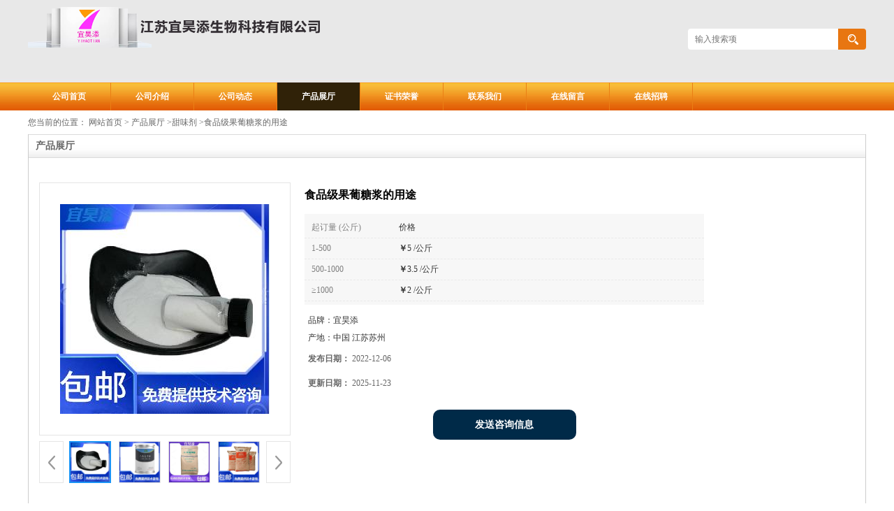

--- FILE ---
content_type: text/html; charset=utf-8
request_url: http://www.yhtswkjyxgs.com/products/show18726952.html
body_size: 7440
content:
<!DOCTYPE html PUBLIC "-//W3C//DTD XHTML 1.0 Transitional//EN" "http://www.w3.org/TR/xhtml1/DTD/xhtml1-transitional.dtd">
<html xmlns="http://www.w3.org/1999/xhtml">
<head>
<meta http-equiv="Content-Type" content="text/html; charset=utf-8" />
<title>食品级果葡糖浆的用途-江苏宜昊添生物科技有限公司</title>
<meta http-equiv="keywords" content="食品级果葡糖浆的用途">
<meta http-equiv="description" content="食品级果葡糖浆的用途简介应用范围:1.可用于月饼皮配料中,使月饼皮保持长时间柔软不干,不硬有艳丽的金黄色至褐色，有光泽即回油快,更油润。2.可用于蛋糕西饼中，使蛋糕西饼保持长时间柔软,不干,不硬,即保水性强。食品特点:1、月饼专用糖浆使用方便、成本低,口...">


<SCRIPT language=javascript type=text/javascript>
    <!--
    if(window.XMLHttpRequest){
        document.oncontextmenu=function(e){return false;}
        document.onselectstart=function(e){return false;}
    }else if(window.ActiveXObject){
        document.oncontextmenu=new Function('event.returnValue=false;');
        document.onselectstart=new Function('event.returnValue=false;');
    }
    -->
</SCRIPT>
<noscript><iframe src=""></iframe></noscript>
<style>
    body { -moz-user-select: none; }
</style>
<script>
    if(true){
        var curl = window.location.href;
        var defurl = "http://www.yhtswkjyxgs.com";
        if(curl.indexOf(defurl)<0){
            if (defurl.indexOf("http://")==0){
                curl = curl.replace(defurl.replace("http:","https:"),defurl);
            }else{
                curl = curl.replace(defurl.replace("https:","http:"),defurl);
            }
            window.location.href = curl;
        }
    }
</script>
<link rel="stylesheet" type="text/css" href="/web/mb/cn/gd_mb25/css/base.css">
<link rel="stylesheet" type="text/css" href="/web/mb/cn/gd_mb25/css/top.css">
<link rel="stylesheet" type="text/css" href="/web/mb/cn/gd_mb25/css/bottom.css">
<link rel="stylesheet" type="text/css" href="/web/mb/cn/gd_mb25/css/layout.css">
<script type="text/javascript" src="/web/mb/cn/gd_mb25/js/jquery-1.11.1.min.js"></script>
<script type="text/javascript" src="/web/mb/cn/gd_mb25/js/common.js"></script>
<script type="text/javascript" src="/web/mb/cn/gd_mb25/js/Tony_Tab.js"></script><!--焦点图-->


</head>
<body>
<div class="header">
 <div class="clearfix top">
  <a href="/" class="logo_l">
		<img src="https://img4.21food.cn/img/msite/2017/6/28/jsyhtswkjyxgs$1e4f86928e466_db42.png" alt="江苏宜昊添生物科技有限公司" title="牛磺酸|TG酶|厂家直销韦兰胶|罗望子胶厂家直销|温伦胶厂家直销|燕麦味香精生产厂家-江苏宜昊添生物科技有限公司"/>
    </a>
  <ul class="tp_sech">
   <form name="form_productSearch" id="form_productSearch1" method="get" onsubmit="return searchProduct('product_sokey1');">
	<input type="text" placeholder="输入搜索项"  name="keys" id="product_sokey1" value="" class="tp_t_mx_t1"/>
	<input type="button" value=""  onclick="searchProduct('product_sokey1')" class="tp_t_mx_t2"/>
   </form>
<script src="/web/mb/publicJs/common.js"></script>
<script type="text/javascript">
    function searchProduct(keyid) {
        var inputid="product_sokey";
        if(keyid)inputid=keyid;
        var keys = $("#"+inputid).val();       // 搜索的关键词
        if(keys==""){
            tusi("请输入您要搜索的关键词");
            return false;
        }
        if (44942 > 0){
            location.href = "/products/list-catid-44942_-keys-"+URLEncode(keys)+"_--p1.html";
        }else {
            location.href = "/products/list-keys-"+URLEncode(keys)+"_--p1.html";
        }
        return false;
    }
</script>
  </ul>
 </div><!--top-->
 <div class="nav">
   <ul>
      <li class=""><a href="/" >公司首页</a></li>
      <li class=""><a href="/about.html" >公司介绍</a></li>
      <li class=""><a href="/news/list--p1.html" >公司动态</a></li>
      <li class="omm"><a href="/products/list--p1.html" >产品展厅</a></li>
      <li class=""><a href="/honors/list--p1.html" >证书荣誉</a></li>
      <li class=""><a href="/contact.html" >联系我们</a></li>
      <li class=""><a href="/feedback.html" >在线留言</a></li>
      <li class=""><a href="/hr/" >在线招聘</a></li>
   </ul>
  </div><!--nav-->
</div><!--header-->
<style type="text/css">
.title_l{line-height:40px;margin:0px auto;font-size:14px;height:40px;overflow:hidden;}
.title_l a{color: #666;}
</style>


<div class="title_l">
  <div class="title_l_ul">您当前的位置：
                <a href="/" title="网站首页">网站首页</a> &gt;
                <a href="/products/list--p1.html">产品展厅</a>
                &gt;<a href="/products/list-catid-44942_--p1.html">甜味剂</a>
                &gt;<a>食品级果葡糖浆的用途</a>
 </div><!--title_l_ul-->
</div><!--title_l-->
 <div class="clearfix mina_index indcfr_md">
   <div class="n_d_l_dfr"><span>产品展厅</span></div><!--n_d_l_dfr-->
   <div class="cfr_m">

<link rel="stylesheet" type="text/css" href="/web/mb/publicCss/product.css">
<script src="/web/mb/publicJs/jqzoom.base.js?v=20230706"></script>
<script src="/web/mb/publicJs/jquery.jqzoom.js"></script>
<div class="list_box">
    <!-- showpic -->
    <div class="prolist" style="margin-top:20px;">
        <div class="pr_deti_main">
            <div class="clearfix pr_detai_top">
                <div class="wth674">
                    <div class="product-show">
                        <div class="region-detail-gallery">
                           
                            <div id="preview" class="spec-preview">
							  
                                <table width="360" height="360" border="0" cellspacing="0" cellpadding="0">
                                    <tr>
                                        <td width="360" height="360" align="center" valign="middle">
                                            <div class="prism-player" id="player-con" style="margin: 0px auto; display:none;"></div>
                                            <span class="jqzoom">
                                         <img src="https://img9.21food.cn/simg/album/2022/9/10/jsyhtswkjyxgs2058055.png" jqimg="https://img9.21food.cn/img/album/2022/9/10/jsyhtswkjyxgs2058055.png" class="cv_mfrt" alt="">
                                </span>
                                        </td>
                                    </tr>
                                </table>
                            </div><!--spec-preview-->
                            <div class="spec-scroll">
                                <div class="prev">&nbsp;</div>
                                <div class="next">&nbsp;</div>
                                <div class="items">
                                    <ul>
                                        <li
                                                class="add"
                                        ><img src="https://img9.21food.cn/simg/album/2022/9/10/jsyhtswkjyxgs2058055.png" mid="https://img9.21food.cn/simg/album/2022/9/10/jsyhtswkjyxgs2058055.png" big="https://img9.21food.cn/img/album/2022/9/10/jsyhtswkjyxgs2058055.png" isvideo="0" onclick="preview(this,360);"></li>
                                        <li
                                        ><img src="https://img9.21food.cn/simg/album/2022/9/16/jsyhtswkjyxgs1033015.png" mid="https://img9.21food.cn/simg/album/2022/9/16/jsyhtswkjyxgs1033015.png" big="https://img9.21food.cn/img/album/2022/9/16/jsyhtswkjyxgs1033015.png" isvideo="0" onclick="preview(this,360);"></li>
                                        <li
                                        ><img src="https://img9.21food.cn/simg/album/2022/9/11/jsyhtswkjyxgs1747043.jpg" mid="https://img9.21food.cn/simg/album/2022/9/11/jsyhtswkjyxgs1747043.jpg" big="https://img9.21food.cn/img/album/2022/9/11/jsyhtswkjyxgs1747043.jpg" isvideo="0" onclick="preview(this,360);"></li>
                                        <li
                                        ><img src="https://img9.21food.cn/simg/album/2022/9/11/jsyhtswkjyxgs1105012.png" mid="https://img9.21food.cn/simg/album/2022/9/11/jsyhtswkjyxgs1105012.png" big="https://img9.21food.cn/img/album/2022/9/11/jsyhtswkjyxgs1105012.png" isvideo="0" onclick="preview(this,360);"></li>
                                        <li
                                        ><img src="https://img9.21food.cn/simg/album/2022/9/10/jsyhtswkjyxgs2238009.jpg" mid="https://img9.21food.cn/simg/album/2022/9/10/jsyhtswkjyxgs2238009.jpg" big="https://img9.21food.cn/img/album/2022/9/10/jsyhtswkjyxgs2238009.jpg" isvideo="0" onclick="preview(this,360);"></li>
                                    </ul>
                                </div><!--items-->
                            </div><!--spec-scroll-->
                            <!--缩图结束-->
                        </div>
                        <div class="det_plt">
                            <div class="product_title">食品级果葡糖浆的用途</div>
                            <div class="price-content">
                                <div class="dtai_pmt">
                                    <dl>
                                        <dd><em>起订量 (公斤)</em><span>价格</span></dd>
                                        <dd>
                                            <em>1-500</em><span><strong>￥</strong>5 /公斤</span>
                                        </dd>
                                        <dd>
                                            <em>500-1000</em><span><strong>￥</strong>3.5 /公斤</span>
                                        </dd>
                                        <dd>
                                            <em>≥1000</em><span><strong>￥</strong>2 /公斤</span>
                                        </dd>
                                    </dl>
                                </div><!--dth_pme-->
                                <div class="detail-texta">
                                    <div class="price-outer-div">
                                        <ul>
                                            <li><span>品牌：<span>宜昊添</span></span></li>
                                        </ul>
                                        <div class="clear"></div>
                                    </div>
                                    <div class="price-outer-div">
                                        <ul>
                                            <li><span>产地：<span>中国  江苏苏州</span></span></li>
                                        </ul>
                                        <div class="clear"></div>
                                    </div>

                                    <ul class="product-zd ">
                                        <li><strong>发布日期：</strong> 2022-12-06</li>
                                        <li><strong>更新日期：</strong> 2025-11-23</li>
                                    </ul>
                                </div>

                            </div>
                            <div class="detail-button">
                                <div class="prof_se_nd"><a href="/feedback.html?title=食品级果葡糖浆的用途" style="color:#fff;">发送咨询信息</a></div>
                            </div>
                        </div><!--det_plt-->
                        <div class="cl"></div>

                    </div>
                    <div class="cl"></div>
                </div>

            </div><!--pr_detai_top-->
            <div class="prof_all prof_width"><span>产品详请</span></div><!--prof_all-->
            <div class="prog_leg">

                <table width="100%" border="0" cellspacing="0" cellpadding="0" bgcolor="#f9f9f9">
                    <tbody>
                    <tr>
                        <td width="5%" height="45" align="left" nowrap="nowrap">主要用途 </td>
                        <td width="15%" height="45" align="left">
                            面包、糖果、饮料、乳制品、婴幼儿食品、水果制品、奶酪制品、肉制品
                        </td>
                    </tr>
                    <tr>
                        <td width="5%" height="45" align="left" nowrap="nowrap">执行标准 </td>
                        <td width="15%" height="45" align="left">
                            GB
                        </td>
                    </tr>
                    <tr>
                        <td width="5%" height="45" align="left" nowrap="nowrap">CAS </td>
                        <td width="15%" height="45" align="left">
                            57-48-7
                        </td>
                    </tr>
                    <tr>
                        <td width="5%" height="45" align="left" nowrap="nowrap">型号 </td>
                        <td width="15%" height="45" align="left">
                            食品级
                        </td>
                    </tr>
                    <tr>
                        <td width="5%" height="45" align="left" nowrap="nowrap">包装规格 </td>
                        <td width="15%" height="45" align="left">
                            1*25kg
                        </td>
                    </tr>
                    <tr>
                        <td width="5%" height="45" align="left" nowrap="nowrap">有效物质含量 </td>
                        <td width="15%" height="45" align="left">
                            99％
                        </td>
                    </tr>
                    <tr>
                        <td width="5%" height="45" align="left" nowrap="nowrap">含量 </td>
                        <td width="15%" height="45" align="left">
                            99％
                        </td>
                    </tr>
                    <tr>
                        <td width="5%" height="45" align="left" nowrap="nowrap">是否进口 </td>
                        <td width="15%" height="45" align="left">
                            否
                        </td>
                    </tr>
                    </tbody>
                </table>

            </div><!--prog_leg--><!--prog_leg-->
            <div class="ntf_pcde">
                <p>食品级果葡糖浆的用途</p><p>&nbsp;简介<br/>应用范围:<br/>1.可用于月饼皮配料中,使月饼皮保持长时间柔软不干,不硬有艳丽的金黄色至褐色，有光泽即回油快,更油润。<br/>2.可用于蛋糕西饼中，使蛋糕西饼保持长时间柔软,不干,不硬,即保水性强。<br/>食品特点:<br/>1、月饼专用糖浆使用方便、成本低,口感好,使用时无需熬糖直接拌入面粉中进行浆皮调制即可,<br/>[采购流程] :<br/>一、如何购买:<br/>在您确定购买后,请将您的详细需求-并告知我们的销售人员,包括产品名称,数量包装要求等,并-并通知我们您的收货地<br/>址票单位名称,联系方式;然后由我们销售人员为您做一份订单您确认无误后,请按照我们提供的汇款信息安排货款待货<br/>款确认后我们立即将货物发出，尤其是我们原料药行业我们的一个小小的质量失误可能会给客户造成巨大的甚至不可逆<br/>的损失。所以质量保证尤为重要。<br/>二、质量保证:<br/>1.对于所有批号的产品，我们都会进行有效期1年后的留样,当客户提出异议时我们可以做出快速反应。<br/>2.对于客户购买的产品，随货都会附有我们的检验报告单原件一份,包括批号, 日期,检测指标等。<br/>3.如果您在使用中出现任何问题,欢迎随时与我们联系我们会尽快帮你解决。<br/>[票事宜] :本司可开具增值税票,小金额除外,品名为本公司业务范围内与产品相关. -般是先发货月底开具后寄。<br/>[包装方式] :大货25公斤/纸板桶,小样包装为铝箔袋1KG/袋。可根据要求贴标签,如果无特别要求按公司内部统一标<br/>签。</p><p style="margin: 5px 0px; color: rgb(85, 85, 85); font-family: &quot;Microsoft Yahei&quot;, Helvetica, sans-serif; overflow-wrap: break-word;"><br class="Apple-interchange-newline"/><br/></p><p style="margin: 5px 0px; color: rgb(85, 85, 85); font-family: &quot;Microsoft Yahei&quot;, Helvetica, sans-serif; overflow-wrap: break-word;"><img max-width="100%" style="border: 0px currentColor; border-image: none;" alt="江苏食品级脂肪酶大量供应优质脂肪酶示例图1" src="https://img2.912688.com/FvxPKINZbvu-h4rNXF7igYE_2OCs" data-ke-src="https://img2.912688.com/FvxPKINZbvu-h4rNXF7igYE_2OCs"/><br/><br/><img max-width="100%" style="border: 0px currentColor; border-image: none;" alt="江苏食品级脂肪酶大量供应优质脂肪酶示例图3" src="https://img1.912688.com/FiX1-d7jvGpDRAPsVMoNKTSxDA9v" data-ke-src="https://img1.912688.com/FiX1-d7jvGpDRAPsVMoNKTSxDA9v"/><br/><img max-width="100%" style="border: 0px currentColor; border-image: none;" alt="江苏食品级脂肪酶大量供应优质脂肪酶示例图4" src="https://img0.912688.com/FlGKFf4bSPAe_2huyVL_JscKL68N" data-ke-src="https://img0.912688.com/FlGKFf4bSPAe_2huyVL_JscKL68N"/><br/><img max-width="100%" style="border: 0px currentColor; border-image: none;" alt="江苏食品级脂肪酶大量供应优质脂肪酶示例图5" src="https://img0.912688.com/Flw8Hk1fLJg7WXaFLNBm-7RFkR3y" data-ke-src="https://img0.912688.com/Flw8Hk1fLJg7WXaFLNBm-7RFkR3y"/><br/><img max-width="100%" style="border: 0px currentColor; border-image: none;" alt="江苏食品级脂肪酶大量供应优质脂肪酶示例图6" src="https://img3.912688.com/FugT78U6B_Bpy9p5_qwPT91v_VD_" data-ke-src="https://img3.912688.com/FugT78U6B_Bpy9p5_qwPT91v_VD_"/><br/><img max-width="100%" style="border: 0px currentColor; border-image: none;" alt="江苏食品级脂肪酶大量供应优质脂肪酶示例图7" src="https://img2.912688.com/FhXgWJo0nHZyte1KQM7Qoc88Fhbf" data-ke-src="https://img2.912688.com/FhXgWJo0nHZyte1KQM7Qoc88Fhbf"/></p><p style="margin: 5px 0px; color: rgb(85, 85, 85); font-family: &quot;Microsoft Yahei&quot;, Helvetica, sans-serif; overflow-wrap: break-word;"><img max-width="100%" style="border: 0px currentColor; border-image: none;" alt="江苏食品级脂肪酶大量供应优质脂肪酶示例图9" src="https://img3.912688.com/FhMoCRXxmqdrLgdTAfCwFI8y_XRi" data-ke-src="https://img3.912688.com/FhMoCRXxmqdrLgdTAfCwFI8y_XRi"/><img max-width="100%" style="border: 0px currentColor; border-image: none;" alt="江苏食品级脂肪酶大量供应优质脂肪酶示例图10" src="https://img2.912688.com/FiPfftfNxfo6IHmkIUl1zor7-v3y" data-ke-src="https://img2.912688.com/FiPfftfNxfo6IHmkIUl1zor7-v3y"/></p>
            </div><!--ntf_pcde-->
        </div><!--pr_deti_main-->
    </div>
    <script>function tomessage(s,d){
        document.getElementById("stype").value=s;
        document.getElementById("sid").value=d;
        document.formdetail.method="POST";
        document.formdetail.submit();
    }</script>
    <form method="post" action="message.html" name="formdetail" id="formdetail">
        <input type="hidden" name="stype" id="stype" value="">
        <input type="hidden" name="sid" id="sid" value="">
    </form>
<style>.price-outer-div li{width: 100%;}
</style>


</div>



<style type="text/css">
.ews_t_t{line-height:45px;margin:0px auto;font-size:16px;height:45px;overflow:hidden;color:#333;font-weight:bold;text-align: left;}
.ews_t_tl{overflow:hidden;}
.ews_t_tl a{float:left;color:#555;display:block;height:36px;line-height:36px;padding:0px 15px;background:#eeeeee;font-size:14px;margin-right:20px;margin-bottom:20px;border-radius:6px;-moz-border-radius:6px;-webkit-border-radius:6px;text-align: left;}
.prto_zi_ul li{float:left;width:23%;margin-bottom:10px;padding-right:2%;list-style:none;}
.prto_zi_ul li table{width:100%;height:200px;}
.prto_zi_ul {padding:0px;margin:0px;width:100%;display:block;overflow:hidden;}
.prto_zi_ul li table img{max-width:100%;max-height:200px;}
.text_mdf{display:block;height:25px;overflow:hidden;color:#333;line-height:25px;font-size:14px;text-align:center;}
.text_mdf a{color:#333;}
.news_tag{padding:0px 20px;}

.swe_md{background:#fff;}
</style>

<div class="swe_md">

<div class="news_tag">
<div class="ews_t_t">相关产品：</div><!--ews_t_t-->
<ul class="prto_zi_ul">
    <li>
	  <table width="100%" border="0" cellspacing="0" cellpadding="0">
          <tr>
            <td align="center" valign="middle">
            <a href="/products/show19099942.html" target="_blank">
            <img src="https://img9.21food.cn/img/album/2022/9/15/jsyhtswkjyxgs1335053.png" alt="">
             </a>
            </td>
          </tr>
         </table>
         <div class="text_mdf">
            <a href="/products/show19099942.html" target="_blank">食品级左旋肉碱酒石酸盐的用途</a>
        </div>
    </li>
    <li>
	  <table width="100%" border="0" cellspacing="0" cellpadding="0">
          <tr>
            <td align="center" valign="middle">
            <a href="/products/show18822507.html" target="_blank">
            <img src="https://img9.21food.cn/img/album/2022/9/11/jsyhtswkjyxgs1919007.png" alt="">
             </a>
            </td>
          </tr>
         </table>
         <div class="text_mdf">
            <a href="/products/show18822507.html" target="_blank">食品级氨基葡萄糖的用途</a>
        </div>
    </li>
    <li>
	  <table width="100%" border="0" cellspacing="0" cellpadding="0">
          <tr>
            <td align="center" valign="middle">
            <a href="/products/show18808283.html" target="_blank">
            <img src="https://img9.21food.cn/img/album/2022/9/10/jsyhtswkjyxgs1946052.png" alt="">
             </a>
            </td>
          </tr>
         </table>
         <div class="text_mdf">
            <a href="/products/show18808283.html" target="_blank">食品级丙酮酸钙的用途</a>
        </div>
    </li>
    <li>
	  <table width="100%" border="0" cellspacing="0" cellpadding="0">
          <tr>
            <td align="center" valign="middle">
            <a href="/products/show18807425.html" target="_blank">
            <img src="https://img9.21food.cn/img/album/2022/9/11/jsyhtswkjyxgs1113028.png" alt="">
             </a>
            </td>
          </tr>
         </table>
         <div class="text_mdf">
            <a href="/products/show18807425.html" target="_blank">食品级硫酸软骨素的用途</a>
        </div>
    </li>
</ul>
</div><!--news_tag-->
</div><!--swe_md-->  </div><!--cfr_m--> 
 </div><!--mina_index-->


<script type="text/javascript" src="/web/mb/publicJs/common.js"></script>


<style typpe="text/css">
    .flot_cuext{width:174px;position:fixed;right:0px;top:100px;background:#006fed;padding:2px;}
    .lot_cu1{height:37px;}
    .lot_cu1 span{float:left;line-height:37px;color:#fff;font-size:18px;font-family:"微软雅黑";margin-left:10px;}
    .lot_cu2{background:#fff;padding:0px 11px 15px;}
    .lot_cu1 a{float:right;margin-top:11px;margin-right:9px;}
    .lot_cu2 dl{padding:10px 0px 15px;border-bottom:1px dashed #006fed;}
    .lot_cu2 dl dd{color:#314985;font-size:12px;line-height:35px;word-break:break-all;table-layout:fixed;overflow:hidden;}
    .lot_cu2 dl dd span{float:left;}
    .lot_cu2 dl dd em{float:left;}
    .lot_cu2 dl dd em img{margin-top:3px;}
    .lot_cu2 dl dd strong{color:#314985;font-size:14px;}
    .lot_cet1{margin:19px 0px;text-align:center;}
    .lot_cet2{width: 125px;height: 125px;margin:8px auto 10px;border:1px solid #eeeeee;text-align:center;padding:6px;}
    .lot_cet2 img{max-width: 110px;max-height: 110px;}
    .lot_cet3{text-align:center;line-height:25px;color:#314985;font-size:14px;font-family:"微软雅黑";}
    .flot_cuext{
        z-index: 999999;
    }
</style>



<script>
    function hideQq() {
        $(".flot_cuext").hide();
    }
</script> 
   

<div class="footer">
 <div class="footer_b">
  <p>
	联系人：郭富强&nbsp;&nbsp;
	<a href="tel:0512-89163465">电话：0512-89163465</a>&nbsp;&nbsp;
	邮箱： <a href="mailto:1556021778@qq.com">1556021778@qq.com</a>&nbsp;&nbsp;
	地址：高新区长江路556号港龙城一幢1209室
  </p>
  <p>
   版权所有 Copyright (©) 2026 
<a href="/sitemap.xml" target="_blank" class="zzb07link">XML</a>			
			  
            技术支持：
            <a href="https://www.21food.cn/" id="21food" class="TechnicalSupport" target="_blank">食品商务网</a>&nbsp;&nbsp;
            <a href="https://china.guidechem.com/" id="guidechem" class="TechnicalSupport" target="_blank">盖德化工网</a>&nbsp;&nbsp;
  </p>
 </div><!--footer_b-->
</div><!--footer-->
<script src="/js/jquery.cookie.js"></script>

<script>
    $("img").each(function(){
        if($(this).attr('src')=='') $(this).remove();
    });
    if(location.href.indexOf('/news/list')!=-1){
        $("img").error(function () {
            $(this).remove();
        });
    }else {
        $("img").error(function () {
            $(this).attr("src", "/images/nophoto.png");
        });
    }
</script>
<script type='text/javascript' src='https://tj.21food.cn/js/visitcount.js'></script> 
<script type='text/javascript' defer> 
var _visitCount_ = new VisitCount(); 
_visitCount_.dbName='foodcn'; 
_visitCount_.source='pc'; 
_visitCount_.sid=18726952; 
_visitCount_.clientkey='1769869128576_5385'; 
_visitCount_.comid=1322052; 
_visitCount_.vcomid=0; 
_visitCount_.keyword=''; 
_visitCount_.stype='pro'; 
_visitCount_.visittimes=1; 
_visitCount_.data=''; 
_visitCount_.types=''; 
_visitCount_.time='1769869128592'; 
_visitCount_.sign='124d56e2a986d34e64eb7859f963b50b'; 
_visitCount_.sentReq(); 
function _doAction_(sid,stype,action,actiondata,scomid){
	_visitCount_.doaction(sid,stype,action,actiondata,scomid);
 }
</script>
 <script type="text/javascript">
  $(".slideBox").slide({mainCell:".bd ul",autoPlay:true});
 </script>
</body>
</html>


--- FILE ---
content_type: text/css
request_url: http://www.yhtswkjyxgs.com/web/mb/cn/gd_mb25/css/layout.css
body_size: 3694
content:
@charset "utf-8";
/* CSS Document */


.banner-box{width: 100%;position:relative;overflow:hidden;margin-bottom:15px;}
.banner-box .bd{width:100% !important;}
.banner-box .bd li .m-width {width:100%;margin:0 auto;overflow:hidden;text-align:center;}
.banner-box .bd li{width:100% !important;}
.banner-box .bd li a{display:block;background-size:auto;}
.banner-box .bd li a img,.banner-box .bd li img{max-width:100%;}
.banner-btn a{display:block;width:50px;height:70px;position:absolute;top:0;font-size:0px;display:none;}

.banner-btn a.prev{position:absolute;left:10px;top:50%;margin-top:-35px;} 
.banner-btn a.next{position:absolute;right:10px;top:50%;margin-top:-35px;}

.banner-btn a.prev:after{content:' ';position:absolute;top:50%;margin-top:-11px;left:50%;width:22px;height:22px;border:#fff solid;border-width:6px 6px 0 0;-webkit-transform:rotate(-135deg);transform:rotate(-135deg);margin-left:-4px;}
.banner-btn a.next:before{content:' ';position:absolute;top:50%;margin-top:-11px;left:50%;width:22px;height:22px;border:#fff solid;border-width:6px 6px 0 0;-webkit-transform:rotate(45deg);transform:rotate(45deg);margin-left:-16px;}
.banner-btn a.prev:hover:after{content:' ';position:absolute;top:50%;margin-top:-11px;left:50%;width:22px;height:22px;border:#fff solid;border-width:6px 6px 0 0;-webkit-transform:rotate(-135deg);transform:rotate(-135deg);margin-left:-4px;}
.banner-btn a.next:hover:before{content:' ';position:absolute;top:50%;margin-top:-11px;left:50%;width:22px;height:22px;border:#fff solid;border-width:6px 6px 0 0;-webkit-transform:rotate(45deg);transform:rotate(45deg);margin-left:-16px;}

.banner-box .hd {position:absolute;bottom:15px;width:100%;text-align:center;}
.banner-box .hd ul li{width:10px;height:10px;margin-right: 8px;display: inline-block;cursor: pointer;border-radius:8px;-moz-border-radius:8px;-webkit-border-radius:8px;background:#fff;}
.banner-box .hd ul li.on{background: #e66f0c;width:30px;}

.zh_de_er1{text-align:center;display: flex;justify-content: center;align-items: center;overflow: hidden;max-height:500px;width:100%;margin-bottom:15px;}
.vidr_md{width:100%;}


.nb_lf_et ul{display:block;}
.nb_lf_et ul li{display:block;height:33px;line-height:33px;border-bottom: 1px solid #ccc;padding-left: 28px;background: #eeeeee url(../images/li_t.gif) 12px center no-repeat;}
.nb_lf_et ul li a{display: block;height:32px;line-height:32px;color: #333;overflow:hidden;font-size: 12px;font-weight: bold;}
.nb_lf_et ul li a:hover{color:#f16600;}
.mnb_lft{float: left;width:260px;}
.mnb_rtt{float: right;width: 927px;}


.xc_dert{width:1200px;margin: 5px auto 0px;height:25px;line-height:25px;overflow:hidden;}
.xc_dtt{width:700px;float:right;height:25px;line-height:25px;overflow:hidden;}
.xc_dtt em{float:right;color:#ff9900; font-weight:bold; display:block;width:100px;font-size:12px;text-align:right;}
.xc_dtt ul{float:right;width:580px;margin-left:20px;height:25px;line-height:25px;overflow:hidden;}
.xc_dtt ul li{height:25px;line-height:25px;}
.xc_dtt ul li a{display:block;height:25px;line-height:25px;overflow:hidden;color:#333;font-size:12px;max-width:480px;float:left;}
.xc_dtt ul li i{font-style:normal;color:#666;float:right;}
.xc_dtt ul li a:hover{color:#ff0000;}
.mina_index{width:1200px;overflow:hidden;margin:0px auto 10px;}

.abt_nmd{display:block;height:58px;line-height:58px;padding-left: 15px;border-top-left-radius:5px;border-top-right-radius:5px;background-color: #2baa37;font-size: 20px;color:#FFFFFF;font-weight:bold;}
.ind_cen_ter{float:left;width: 260px;}
.ind_rig_ht{float:right;width:925px;border: solid 1px #ccc;border-top: 0px;min-height:500px;}
.about_m p{margin-top:20px;}
.about_m img{max-width:100%;}
.about_m{line-height:25px;font-size:12px;color:#333;}

.in_ce_t1{margin-bottom: 15px;border: 1px solid #e5e3e4;padding: 0px 10px;border-radius: 6px;-moz-border-radius: 6px;border-radius: 6px;}
.m_in_ler1{height: 30px;line-height: 30px;padding: 5px 0px 0px;border-bottom: 1px solid #ccc;display:block;height:30px;line-height:30px;color: #789135;font-size: 14px;font-weight: bold;}
.n_cett2{padding: 10px 0px;font-size: 12px;line-height: 25px;color: #898989;}
.n_cett2 li a{color: #898989;}





.m_i_rn_le1{display:block;height:60px; background:#3399cc; color:#FFF; line-height:60px !important; padding-left:30px; font-size:15px;font-weight:bold;}
.y_ctr2 li{position:relative;}
.y_ctr2 li:last-child{border-bottom:0px;}
.y_ctr2 li a{font-size: 12px;padding: 0px 29px 0px 0px;}

.eb_lm_mdrf{position:relative;}
.leb_lm_m{display:none;width: 100%;}
.leb_lm_m a{display:block;height: 25px;line-height: 25px;color: #666;font-size: 12px;padding-left: 28px;border-bottom: 1px dotted #efefef;overflow: hidden;}
.leb_lm_m a:hover{color:#666;}
.more_ald{display:block;position:absolute;right: 0px;top: -36px;width: 32px;z-index: 1;height: 34px;cursor:pointer;color:#999;font-size:18px;line-height:38px;text-align:center;font-style:normal;font-weight:bold;}



.contact_m{line-height:35px;font-size:14px;color:#343a40;padding:20px 20px;}
.contact_m ul{border-bottom:1px dashed #e5e5e5;padding-bottom:10px;margin-bottom:10px;}
.contact_m p strong{font-size:16px;}
.contact_m p img{max-width:100%;}

.feed_m{margin:30px auto;max-width:1310px;padding:0px 15px;}
.form-group{line-height:36px;margin-bottom:22px;position:relative;display:inline-block;width:100%;}
.form-control{border:1px solid #e4eaec;border-radius:4px;-moz-border-radius:4px;-webkit-border-radius:4px;line-height:36px;height:36px;outline:none;color:#666;font-size:12px;padding-left:2%;width:97%;}
textarea.form-control{border:1px solid #e4eaec;border-radius:4px;-moz-border-radius:4px;-webkit-border-radius:4px;line-height:36px;height:180px;outline:none;color:#666;font-size:12px;padding:10px 2%;width:95%;}
#code{border:1px solid #e4eaec;border-radius:4px;-moz-border-radius:4px;-webkit-border-radius:4px;line-height:36px;height:36px;outline:none;color:#666;font-size:12px;padding-left:2%;width:40%;float: left;}
.btn-primary{border:1px solid #e87611 ;border-radius:4px;-moz-border-radius:4px;-webkit-border-radius:4px;line-height:36px;height:36px;outline:none;font-size:12px;width:100%;background:#e87611 ;color:#fff;cursor:pointer !important;}
.form-group label{position:absolute;left:0px;bottom:-20px;line-height:20px;color:#666;font-size:12px;}
.form-group label.error{color:#ff0000;}
.form-group span{height: 34px;padding: 0px 10px 0 0;font-size: 14px;display: block;font-weight: 400;margin-left: 10px;color: #76838f;float: left;text-align: center;background-color: #f3f7f9;border: 1px solid #e4eaec;border-radius: 3px;line-height: 36px;}
.form-group span img{float:left;}
.form-group span a{display:inline-block;color:#666;font-size:12px;}


.job_mdf_m{margin:20px auto;max-width:95%;}
.job_mdf_m ul{padding:0px 0px 10px;border-bottom:1px dashed #e5e5e5;margin-bottom:10px;}
.job_mdf_m ul li{color: #666666;font-size: 14px;line-height:25px;}
.job_mdf_m ul li span{color:#333;}
.job_mdf_m ul li h3{font-size:16px;}


.title_l{line-height: 34px !important;font-size: 12px !important;height: 34px !important;overflow:hidden;color: #666;margin:10px auto;max-width: 1200px;}
.title_l a{color: #666;}





.dhr_mt1{display:block;font-size:22px;line-height:35px;text-align:center;color: #333;margin:15px 0px 15px;}
.dhr_mt2{display:block;color:#666;font-size:12px;line-height:45px;text-align:center;margin-bottom:10px;}
.dhr_mt3 img{max-width:100%;}
.dhr_mt3 p{color:#666;font-size:14px;line-height:30px;}
.dhr_mt3{margin-top:15px;color:#666;font-size:14px;line-height:30px;}

.pge_re{margin-bottom:20px;margin-top:40px;}
.pge_re span{display:block;line-height:32px;height:32px;overflow:hidden;font-size: 14px;color:#333;padding:0px 10px;}
.pge_re span a{color: #666;}
.pge_re span a:hover,.text_bsd a:hover,.prut_dr table tr td a:hover{color:#003366;}

/* 分页 */
a{text-decoration:none;}
*{padding:0; margin:0; list-style:none;}
address,cite,em {font-style:normal;}
.page_tp{margin:27px auto;text-align:center;height:32px;line-height:32px;display:inline-block;width:100%;}
.page_op_txt{background:#fff;border:1px solid #ccc;height:30px;line-height:30px;padding:0px 10px !important;display:inline-block;color:#333333;font-size:12px;font-family:"微软雅黑";margin-right:10px;display:inline-block;margin-left:10px;outline:none;border-radius:2px;-moz-border-radius:2px;-webkit-border-radius:2px;}
.page_tp span{color:#6d6d6d;font-size:12px;font-family:"微软雅黑";display:inline-block;padding:0px !important;border:0px !important;background:none;}
.red_pcd{width:40px;height:28px;line-height:28px;color:#6d6d6d;font-size:12px;font-family:"微软雅黑";border:1px solid #ccc;padding-left:5px;margin-right:10px;margin-left:10px;display:inline-block;margin-top:-3px;outline:none;text-align:center;border-radius:2px;-moz-border-radius:2px;-webkit-border-radius:2px;}
.red_pcd1{width:46px;height:30px;border:1px solid #e5e5e5;color:#333;font-size:12px;font-family:"微软雅黑";background:none;cursor:pointer !important;margin-left:10px;display:inline-block;margin-top:-3px;background:#efefef;border-radius:2px;-moz-border-radius:2px;-webkit-border-radius:2px;}
.page_tp em{display:inline-block;margin-right:10px;}
.page_op_txtu{color:#bbb;}
.page_tp em a{background:#fff;border:1px solid #e5e5e5;padding:0px;height:30px;line-height:30px;width:36px;display:inline-block;color:#333333;font-size:13px;font-family:"微软雅黑";text-align:center;margin:0px 5px;border-radius:2px;-moz-border-radius:2px;-webkit-border-radius:2px;}
.page_tp em a.on{border: 1px solid #333;color:#fff;background: #333;font-weight:bold;}
.page_tp em a.on_last{border-right:1px solid #e5e5e5;}



.ind_left{overflow: hidden;border: solid 1px #ccc;}
.ind_center{border: 1px solid #e5e3e4;border-radius: 6px;-moz-border-radius: 6px;border-radius: 6px;background: url(../images/38dgnywt.png) top left no-repeat;padding: 8px 12px;}
.nb_lf_et{border: 1px solid #e5e3e4;margin-bottom: 15px;border-radius: 6px;-moz-border-radius: 6px;border-radius: 6px;overflow: hidden;}
.ind_right{float:right;width: 456px;overflow: hidden;border: solid 1px #ccc;}
.nd_l_dfr{padding: 0px 10px;border-bottom: 1px solid #ccc;height: 32px;line-height: 32px;background: url(../images/tjtl_54.png) left center repeat-x;}
.nd_l_dfr span{float:left;display:block;height: 32px;line-height: 32px;color: #333;font-size: 14px;font-weight: bold;}
.nd_l_dfr span i{font-style:normal;color: #333;font-size:12px;}
.nd_l_dfr a{float:right;color: #666;font-size: 12px;}
.nd_l_dfr a img{margin-top:13px;}
.nd_l_dfr a:hover{color:#003366;text-decoration:underline;}
.n_d_l_dfr{background: url(../images/tjtl_54.png) left center repeat-x;overflow:hidden;height: 34px;padding: 0px 10px;}
.n_d_l_dfr span{float:left;display:block;height: 34px;line-height: 34px;color: #666;font-size: 14px;font-weight: bold;}

.news_xont{padding: 10px 10px;}
.inc_xont li{line-height:23px;color: #333;font-size: 12px;background: #eeeeee !important;padding-left: 15px !important;}

.n_md_l_d_fr{font-size:14px; color:#003366;line-height:29px;font-weight:bold;}

.news_xont li{line-height:28px;height:28px;border-bottom:1px dashed #efefef;overflow:hidden;}
.news_xont li a{display:block;line-height:28px;color: #666;font-size: 12px;height:28px;overflow:hidden;float:left;max-width:260px;overflow:hidden;background: url(../images/lef_p.png) left center no-repeat;padding-left: 12px;}
.news_xont li span{float:right;color: #666;}
.news_xont li a:hover{color:#e87611;}



.nd_l_d_fr{padding: 0px 10px;height: 32px;line-height: 32px;background: url(../images/tjtl_54.png) left center repeat-x;}
.nd_l_d_fr span{display:block;height: 32px;line-height: 32px;color: #333;font-size: 14px;float: left;font-weight: bold;}
.nd_l_d_fr span i{font-style:normal;color: #333;font-size:12px;}
.nd_l_d_fr a {float:right;color: #666;font-size: 12px;}
.nd_l_d_fr a img{margin-top: 11px;}
.abt_mia_nd{margin: 10px 10px 10px;}
.abt_mia_nd img{max-width:150px;max-height:85px;float:left;margin:0px 10px 10px 0px;}
.abt_mia_nd{line-height:28px;color: #666;font-size: 12px;max-height: 144px;overflow:hidden;}

.bt_n_mdf{display:block;}
.bt_n_mdf a{display:block;height:33px;background:url(../images/tjtl_47.png) no-repeat;line-height:33px;color: #333;font-size: 12px;padding-left: 15px;padding-right: 15px;overflow: hidden;}
.bt_n_mdf a.omm{color: #ff9900;}
.about_m,.news_mdef_m{padding: 10px 15px;}
.bt_n_mdf a:last-child{border-bottom:0px;}
.bt_n_mdf a:hover{color:#003366;}

.pdor_lost_m{padding: 15px 15px 0px;overflow:hidden;}
.pdor_lost_m ul{width: 950px;}
.pdor_lost_m ul li{width: 209px;margin-right:20px;float:left;margin-bottom: 10px;}
.pdor_lost_m ul li table{width:100%;height:209px;}
.pdor_lost_m ul li span{display:block;height:209px;border:1px solid #e5e5e5;overflow:hidden;}
.pdor_lost_m ul li table img{max-width:100%;max-height:209px;}
.xp_man_cd1{display:block;text-align: center;height: 25px;overflow: hidden;line-height: 25px;color: #333;font-size:14px;margin-top: 5px;}
.xp_man_cd1:hover{text-decoration: none;color:#ff0000;}



.list_news{list-style:none;padding:10px 10px 10px 10px;}
.list_news li{color:#898989;background: url(../images/li.png) no-repeat left 14px;line-height:38px; height:38px;padding-left:13px;border-bottom: 1px dashed #e3e2e2;position:relative;padding-right:80px;overflow:hidden;}
.list_news li a{color:#303c4b;}
.list_news li a:hover{text-decoration:none;color:#003366;}
.news_time{position:absolute;right:0px;top:0px;}
.news_xont li:last-child{border-bottom:0px;}

.n_kd_l_d_fr{height: 35px;line-height: 35px;background: #101010;padding:0px 15px;font-size:14px;color:#fff;font-weight:bold;}
.n_kd_l_d_fr span{display:block;background: url(../images/elr_lcd.jpg) right center no-repeat;color: #ff9900;font-size: 12px;}
.ind_cen_ter p{margin-bottom:20px;}

.prt_lust{width: 925px;overflow:hidden;margin:15px auto 0px;border: solid 1px #ccc;}

.d_pe_top2{padding: 15px 15px;width: 896px;}
.d_pe_top2 ul{width: 1025px;}
.d_pe_top2 ul li{float:left;width: 212px;margin-right: 15px;margin-bottom: 15px;}
.t_tp_t1{width: 100%;border:1px solid #e4e4e4;background:#fff;height: 212px;}
.t_tp_t1 table{width:100%;height: 212px;}
.t_tp_t1 table img{max-width:100%;max-height: 212px;}
.t_tp_t2{line-height: 35px;overflow:hidden;width:100%;height: 35px;text-align:center;border: 1px solid #e4e4e4;border-top: 0px;}
.t_tp_t2 a{color: #666;line-height:28px;overflow:hidden;width:100%;height:35px;display:block;}
.t_tp_t2:hover a{color:#ff0000;}
.mina_inedex{margin-top: 5px;}

.indcfr_md{border: solid 1px #ccc;border-top: 0px;width:1198px;}

.cfr_m{padding:15px;}